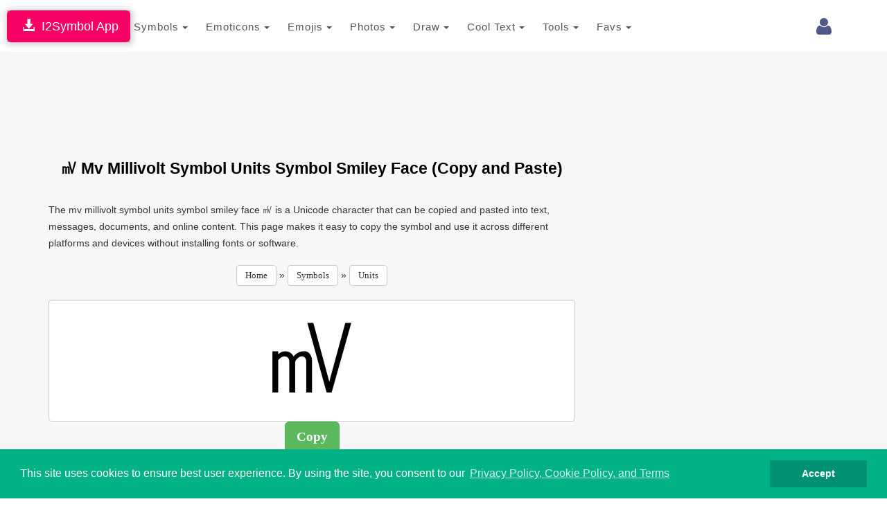

--- FILE ---
content_type: text/html; charset=UTF-8
request_url: https://www.i2symbol.com/symbols/units/x33B7-mv-millivolt-symbol-units-symbol-smiley-face
body_size: 11364
content:
<!DOCTYPE html>
<html lang="en">
  <head>
    <meta charset="utf-8">
  <meta http-equiv="X-UA-Compatible" content="IE=edge">
  <meta name="viewport" content="width=device-width, initial-scale=1">
  <title>Mv Millivolt Symbol Units Symbol Smiley Face ㎷ (Copy and Paste)</title>
  <meta name="description" content="Copy and paste the mv millivolt symbol units symbol smiley face ㎷ for text, messages, documents, and digital content. Compatible with all devices.">
  <meta name="keywords" content="mv millivolt symbol units symbol smiley face, copy and paste mv millivolt symbol units symbol smiley face, U+33B7 symbol, units symbols">    
  <meta property="og:image" content="https://www.i2symbol.com//css/og/facebook_symbols.jpg">             
  <meta property="og:url" content="https://www.i2symbol.com/symbols/units/x33B7-mv-millivolt-symbol-units-symbol-smiley-face"> 
  <meta property="og:title" content="Mv Millivolt Symbol Units Symbol Smiley Face ㎷ (Copy and Paste)"> 
  <meta property="og:description" content="Copy and paste the mv millivolt symbol units symbol smiley face ㎷ for text, messages, documents, and digital content. Compatible with all devices."> 
  <meta property="og:type" content="website" />
  <meta property="fb:app_id" content="216696181724747"/>                  
  <link rel="canonical" href="https://www.i2symbol.com/symbols/units/x33B7-mv-millivolt-symbol-units-symbol-smiley-face"/>
  <link rel="shortcut icon" href="/css/i2symbol.ico" type="image/x-icon" />
  <link rel="stylesheet" href="https://maxcdn.bootstrapcdn.com/bootstrap/3.3.5/css/bootstrap.min.css">
<link rel="stylesheet" href="/mob/css/master.css?45">
<link rel="stylesheet" href="/mob/css/cookie.min.css?3">
    <link rel="preconnect" href="https://fonts.googleapis.com">
    <link rel="preconnect" href="https://fonts.gstatic.com" crossorigin>  
    <link href="https://fonts.googleapis.com/css?family=Open+Sans:400,600&display=swap" rel="stylesheet">
    <link href="https://fonts.googleapis.com/css2?family=Noto+Kufi+Arabic:wght@300;400;700&display=swap" rel="stylesheet">

  <style>      
    .rtl {direction: rtl;unicode-bidi: plaintext;}

    html[dir="rtl"] .new-editor-frame,
    html[dir="rtl"] .editor-frame,
    html[dir="rtl"] #symbols_editor {
      direction: ltr;
      text-align: left;
    }      

    .bullet {position: relative;padding-left: 1.6em;}
    .bullet::before {content: "✩";position: absolute;left: 0;}
    .bullet-rtl {padding-left: 0;padding-right: 1.6em;}
    .bullet-rtl::before {content: none;}
    .bullet-rtl::after {content: "✩";position: absolute;right: 0;}

    .Tajawal  {font-family: "Noto Kufi Arabic", sans-serif; font-optical-sizing: auto; font-style: normal;}
    .Normal  {font-family: "Open Sans", sans-serif; font-optical-sizing: auto; font-style: normal;}
    .h1 {color:#000; font-weight:bold; text-transform: none;}
    .h2 {color:#000; font-weight:bold; text-transform: none; line-height:1.6em;}
    .h2_margin {margin:60px 0 20px 0;}
    .h2_margin_def {margin:30px 0 20px 0;}
    .h3 {color:#5A6DBD; font-weight:bold; text-transform: none;font-weight:bold; }
    .norm {font-weight:normal; text-transform: none; line-height:1.6em;}
    .sym_xs {color:#000;font:bold 15px arial;vertical-align: middle; margin:0 5px;}
    .sym_sm {color:#000;font:bold 21px arial;vertical-align: middle; margin:0 5px;}
    .sym_lg {color:#000;font:bold 31px arial;vertical-align: middle; margin:0 5px;}
    .sym_m{padding-top:18px;}
    .stz{font-size:28px;cursor:pointer;}      

    .divider {overflow: hidden;text-align: center;}
    .divider::before,.divider::after {background-color: #ccc;content: "";display: inline-block;height: 1px;vertical-align: middle;width: 30%;}
    .divider::before {margin-inline-end: 0.5em;}
    .divider::after {margin-inline-start: 0.5em;}      


    .dropdown-menu .media {display: table;width: 100%;}
    .dropdown-menu .media > div {display: table-cell;vertical-align: middle;}
    .navbar-promo-link:hover {background: #f5f5f5;}
    .navbar-promo-card-deck:after {content: "";display: table;clear: both;}

    .navbar-promo-item {
      position: relative;
    }

    .navbar-promo-item:after {
      content: "";
      position: absolute;
      top: 12%;
      bottom: 12%;
      right: 0;
      width: 1px;
      background: #f1f1f1;
    }

    .navbar-promo-item:before {
      content: "";
      position: absolute;
      left: 12%;
      right: 12%;
      bottom: 0;
      height: 1px;
      background: #f1f1f1;
    }

    .navbar-promo-item:nth-child(4n):after {
      display: none;
    }

    .navbar-promo-card-deck:last-child .navbar-promo-item:before {
      display: none;
    }

    [dir="rtl"] .navbar-promo-item:after {
      right: auto;
      left: 0;
    }      

    .flag-sprite {background-image: url("/css/flags/flags_sprite.png");background-repeat:no-repeat;}
    .flag-af {background-position: 0 0; width: 24px; height: 18px;}
    .flag-az {background-position: 0 -18px; width: 24px; height: 18px;}
    .flag-bd {background-position: 0 -36px; width: 24px; height: 18px;}
    .flag-bg {background-position: 0 -54px; width: 24px; height: 18px;}
    .flag-cn {background-position: 0 -72px; width: 24px; height: 18px;}
    .flag-de {background-position: 0 -90px; width: 24px; height: 18px;}
    .flag-cz {background-position: 0 -108px; width: 24px; height: 18px;}
    .flag-dk {background-position: 0 -126px; width: 24px; height: 18px;}
    .flag-eg {background-position: 0 -144px; width: 24px; height: 18px;}
    .flag-es {background-position: 0 -162px; width: 24px; height: 18px;}
    .flag-fi {background-position: 0 -180px; width: 24px; height: 18px;}
    .flag-fr {background-position: 0 -198px; width: 24px; height: 18px;}
    .flag-ge {background-position: 0 -216px; width: 24px; height: 18px;}
    .flag-hu {background-position: 0 -234px; width: 24px; height: 18px;}
    .flag-id {background-position: 0 -252px; width: 24px; height: 18px;}
    .flag-il {background-position: 0 -270px; width: 24px; height: 18px;}
    .flag-ir {background-position: 0 -288px; width: 24px; height: 18px;}
    .flag-gr {background-position: 0 -306px; width: 24px; height: 18px;}
    .flag-in {background-position: 0 -324px; width: 24px; height: 18px;}
    .flag-kr {background-position: 0 -342px; width: 24px; height: 18px;}
    .flag-it {background-position: 0 -360px; width: 24px; height: 18px;}
    .flag-my {background-position: 0 -378px; width: 24px; height: 18px;}
    .flag-nl {background-position: 0 -396px; width: 24px; height: 18px;}
    .flag-no {background-position: 0 -414px; width: 24px; height: 18px;}
    .flag-jp {background-position: 0 -432px; width: 24px; height: 18px;}
    .flag-ph {background-position: 0 -450px; width: 24px; height: 18px;}
    .flag-pl {background-position: 0 -468px; width: 24px; height: 18px;}
    .flag-pt {background-position: 0 -486px; width: 24px; height: 18px;}
    .flag-ro {background-position: 0 -504px; width: 24px; height: 18px;}
    .flag-ru {background-position: 0 -522px; width: 24px; height: 18px;}
    .flag-se {background-position: 0 -540px; width: 24px; height: 18px;}
    .flag-sk {background-position: 0 -558px; width: 24px; height: 18px;}
    .flag-tr {background-position: 0 -576px; width: 24px; height: 18px;}
    .flag-th {background-position: 0 -594px; width: 24px; height: 18px;}
    .flag-us {background-position: 0 -612px; width: 24px; height: 18px;}
    .flag-ua {background-position: 0 -630px; width: 24px; height: 18px;}
    .flag-vn {background-position: 0 -648px; width: 24px; height: 18px;}      


  /* LANGUAGE DROPDOWN – BOOTSTRAP 3 SAFE */

  /* IMPORTANT: allow dropdown to align to viewport */
  .language-dropdown {
    position: relative;
  }

  /* dropdown container */
  .language-menu {
    box-sizing: border-box;
    overflow-x: hidden;
    box-shadow: 1px 1px 3px 3px rgba(0,0,0,0.2);
  }

  /* inner wrapper */
  .language-menu-inner {
    padding: 10px;
    direction: ltr;
  }

  .language-menu-inner.rtl {
    direction: rtl;
    text-align: right;
  }

  /* grid items */
  .lang-item {
    float: left;
    box-sizing: border-box;
    padding: 6px;
  }

  .lang-item a {
    display: block;
    padding: 8px;
    text-decoration: none;
    color: #333;
  }

  .lang-item a:hover {
    background: #f5f5f5;
  }

  /* language name */
  .lang-name {
    display: inline-block;
    margin-left: 10px;
    font-weight: 600;
    white-space: nowrap;
  }

  .language-menu-inner.rtl .lang-name {
    margin-left: 0;
    margin-right: 10px;
  }

  /* CLEARFIX */
  .language-menu-inner::after {
    content: "";
    display: table;
    clear: both;
  }

  /* DESKTOP (4 columns) */
  @media (min-width: 768px) {

    .language-menu {
      width: 640px;        /* 4 columns × 160px */
      max-width: 90vw;     /* NEVER overflow screen */
      right: 0;
      left: auto;
    }

    .lang-item {
      width: 25%;
    }
  }

  /* MOBILE (2 columns) */
  @media (max-width: 767px) {

    .language-menu {
      width: 96vw;
      max-width: 96vw;
      right: 0;
      left: auto;
    }

    .language-dropdown {
      position: static;
    }  

    .lang-item {
      width: 50%;
    }
  }

/* Header tools container */
.navbar-tools {
  display: flex;
  align-items: center;
}

/* Each tool (login, language, history) */
.navbar-tools > * {
  display: inline-block;
  margin-left: 8px;
}

.language-dropdown {
  margin-top:9px;
  margin-right:5px;
  display: inline-block;
  vertical-align: middle;
}

/* FORCE COLLAPSED MAIN MENU TO ALWAYS ALIGN RIGHT (BOOTSTRAP 3 – MOBILE ONLY) */

@media (max-width: 767px) {

  /* NAVBAR must define positioning context */
  #navMobile {
    position: relative;
    z-index: 1000;
  }

  /* COLLAPSED MENU PANEL */
  #top_toolbar {
    position: absolute;
    top: 100%;            /* directly under navbar */
    right: 0;
    left: 0;              /* ensure it stays inside viewport */
    width: 100%;
    background: #fff;
    z-index: 3000;
    box-shadow: 0 6px 12px rgba(0,0,0,.2);
  }

  /* FORCE MENU ALIGNMENT (LANG-INDEPENDENT) */
  #top_toolbar .navbar-nav {
    float: none !important;
    margin: 0;
    direction: ltr !important;
  }

  #top_toolbar .navbar-nav > li {
    float: none;
    width: 100%;
  }
}

/* KEEP TOGGLE BUTTON ABOVE DROPDOWN */
.navbar-toggle {
  position: relative;
  z-index: 4000;
}


      .ar1 {font-size: 9px;}
      .ar2 {font-size: 11px;}
      .ar3 {font-size: 13px;}
      .ar4 {font-size: 15px;}
      .ar5 {font-size: 17px;}
      .ar6 {font-size: 19px;}
      .ar7 {font-size: 21px;}
      .ar8 {font-size: 23px;}
      .ar9 {font-size: 25px;}
      .ar10 {font-size: 27px;}
      .ar11 {font-size: 31px;}
      .ar12  {font-size: 33px;}

      .ar1e {font-size: 10px;}
      .ar2e {font-size: 12px;}
      .ar3e {font-size: 14px;}
      .ar4e {font-size: 16px;}
      .ar5e {font-size: 18px;}
      .ar6e {font-size: 20px;}
      .ar7e {font-size: 22px;}
      .ar8e {font-size: 24px;}
      .ar9e {font-size: 26px;}
      .ar10e {font-size: 28px;}
    </style>              
  <script src="https://cdnjs.cloudflare.com/ajax/libs/jquery/1.11.1/jquery.min.js"></script>
  <link rel="stylesheet" href="//cdnjs.cloudflare.com/ajax/libs/font-awesome/4.2.0/css/font-awesome.min.css">
<link rel="stylesheet" href="https://fonts.googleapis.com/css?family=Kaushan+Script">
<link rel="stylesheet" href="https://fonts.googleapis.com/css?family=Droid+Serif:400,700,400italic,700italic">
  
 
  <!-- Google tag (gtag.js) -->
<script async src="https://www.googletagmanager.com/gtag/js?id=G-TNW9CFJBJ4"></script>
<script>
  window.dataLayer = window.dataLayer || [];
  function gtag(){dataLayer.push(arguments);}
  gtag("js", new Date());

  gtag("config", "G-TNW9CFJBJ4");
</script>
  <!-- Yandex.Metrika counter -->
            <script type="text/javascript" >
               (function(m,e,t,r,i,k,a){m[i]=m[i]||function(){(m[i].a=m[i].a||[]).push(arguments)};
               m[i].l=1*new Date();
               for (var j = 0; j < document.scripts.length; j++) {if (document.scripts[j].src === r) { return; }}
               k=e.createElement(t),a=e.getElementsByTagName(t)[0],k.async=1,k.src=r,a.parentNode.insertBefore(k,a)})
               (window, document, "script", "https://mc.yandex.ru/metrika/tag.js", "ym");

               ym(95455872, "init", {
                    clickmap:true,
                    trackLinks:true,
                    accurateTrackBounce:true
               });
            </script>            
            <!-- /Yandex.Metrika counter -->
  <script async src="https://pagead2.googlesyndication.com/pagead/js/adsbygoogle.js?client=ca-pub-5930435762906662" crossorigin="anonymous"></script>    
    
  <script>var sc_project=8080734;var sc_invisible=1;var sc_security="425769e1";</script><script src="https://www.statcounter.com/counter/counter.js"></script>
  
  <script>                 

    
// Closes the Responsive Menu on Menu Item Click
$(".navbar-collapse ul li a").click(function() {
    $(".navbar-toggle:visible").click();
});

function getCookie(name)
{
    var nameEQ = name + "=";
  var ca = document.cookie.split(";");
  for(var i=0;i < ca.length;i++) {
    var c = ca[i];
    while (c.charAt(0)==" ") c = c.substring(1,c.length);
    if (c.indexOf(nameEQ) == 0) return decodeURIComponent(c.substring(nameEQ.length,c.length));
  }
  return null;
}

function setCookie(name,value,days)
{
    value = encodeURIComponent(value);
    if (days) {
    var date = new Date();
    date.setTime(date.getTime()+(days*24*60*60*1000));
    var expires = "; expires="+date.toGMTString();
  }
  else var expires = "";
  document.cookie = name+"="+value+expires+"; path=/";
}

function eraseCookie(name) {
    setCookie(name,"",-1);
}

    //<![CDATA[
    $(document).ready(function(){

      
            $(document).on("click" , "#select", function() {
                var c = document.getElementById("symbol_info");
                c.focus();
                c.setSelectionRange(0, 9999);
            });        
           
            $(document).keypress("c",function(e) {
              if(e.ctrlKey && $("#symbol_info").is(":focus"))
              {
                $("#copy").click();
              }
            });

            var clipboard = new Clipboard(".copy_btn");
            clipboard.on("success", function(e) {
              $("#symbol_info").fadeOut(500);            
              $("#symbol_info").fadeIn(50);
              setTimeout(function(){}, 1000);
              //window.getSelection().removeAllRanges();
            });            

              

        $("#cookieconsent:desc").html();
        $("a.translate").bind("click", function() {                        
            var lang = $(this).attr("data-lang"); 
            setCookie("i2lang", lang);            
        });                

        $(document).on("click", ".setlang", function() {
            var lang = $(this).attr("data-lang");      
            setCookie("i2symlang", lang);
        });         
    });
    //]]>
  </script>
      
  </head>
  <body>  
  <div id="navDesktop"></div>
    <!-- Navigation -->    
    <nav class="navbar navbar-default" id="navMobile" style="margin:0;padding:15px 0 10px 0;">
        <div class="container">
            <div class="navbar-header page-scroll pull-right" style="margin-left:1px;">            
                <button type="button" class="navbar-toggle" data-toggle="collapse" data-target="#top_toolbar">
                    <span class="sr-only">Toggle navigation</span>
                    <span class="icon-bar"></span>
                    <span class="icon-bar"></span>
                    <span class="icon-bar"></span>
                </button>                  
            </div>
            <a class="navbar-brand page-scroll" href="/">i2Symbol</a>
            <div class="navbar-tools pull-right">
                
        <div class="dropdown pull-right" style="margin-top:10px;margin-right:10px;">
          <a class="dropdown-toggle right" data-toggle="dropdown" href="#"><span class="fa fa-user fa-2x"></span> </a>        
            <ul class="dropdown-menu menu"><li style="color: #777;"><a class="rlink" href="/login">Login</a></li><li style="color: #777;"><a class="rlink" href="/register">Register</a></li></ul></div>
    
                
                                
            </div>
            <div class="collapse navbar-collapse" id="top_toolbar">
                <ul class="nav navbar-nav">
                    <li style="float:left;"><div class="dropdown">
              <a class="btn btn-default dropdown-toggle" href="javascript:void(0);" data-toggle="dropdown" aria-expanded="true" style="padding:13px; border:none;">
                Symbols
                <span class="caret"></span>
              </a>
              <ul class="dropdown-menu"><li style="float:left;" role="presentation"><a role="menuitem" tabindex="-1" href="/symbols">Symbols</a></li><li style="float:left;" role="presentation"><a role="menuitem" tabindex="-1" href="/abc-123">ABC 123</a></li><li style="float:left;" role="presentation"><a role="menuitem" tabindex="-1" href="/cool-letters">Cool Letters</a></li></ul>
                  </div></li><li style="float:left;"><div class="dropdown">
              <a class="btn btn-default dropdown-toggle" href="javascript:void(0);" data-toggle="dropdown" aria-expanded="true" style="padding:13px; border:none;">
                Emoticons
                <span class="caret"></span>
              </a>
              <ul class="dropdown-menu"><li style="float:left;" role="presentation"><a role="menuitem" tabindex="-1" href="/emoticons">Site Emoticons</a></li><li style="float:left;" role="presentation"><a role="menuitem" tabindex="-1" href="/shared">User Emoticons</a></li></ul>
                  </div></li><li style="float:left;"><div class="dropdown">
              <a class="btn btn-default dropdown-toggle" href="javascript:void(0);" data-toggle="dropdown" aria-expanded="true" style="padding:13px; border:none;">
                Emojis
                <span class="caret"></span>
              </a>
              <ul class="dropdown-menu"><li style="float:left;" role="presentation"><a role="menuitem" tabindex="-1" href="/facebook-emojis">Facebook Emoji</a></li><li style="float:left;" role="presentation"><a role="menuitem" tabindex="-1" href="/twitter-emojis">Twitter Emoji</a></li><li style="float:left;" role="presentation"><a role="menuitem" tabindex="-1" href="/android-emojis">Android Emoji</a></li><li style="float:left;" role="presentation"><a role="menuitem" tabindex="-1" href="/ios-emojis">Ios Emoji</a></li><li style="float:left;" role="presentation"><a role="menuitem" tabindex="-1" href="/messenger-emojis">Messenger Emoji</a></li><li style="float:left;" role="presentation"><a role="menuitem" tabindex="-1" href="/samsung-emojis">Samsung Emoji</a></li><li style="float:left;" role="presentation"><a role="menuitem" tabindex="-1" href="/windows-emojis">Windows Emoji</a></li></ul>
                  </div></li><li style="float:left;"><div class="dropdown">
              <a class="btn btn-default dropdown-toggle" href="javascript:void(0);" data-toggle="dropdown" aria-expanded="true" style="padding:13px; border:none;">
                Photos
                <span class="caret"></span>
              </a>
              <ul class="dropdown-menu"><li style="float:left;" role="presentation"><a role="menuitem" tabindex="-1" href="/i2picture">Add Text To Photo</a></li><li style="float:left;" role="presentation"><a role="menuitem" tabindex="-1" href="/photo">Montage Photo</a></li><li style="float:left;" role="presentation"><a role="menuitem" tabindex="-1" href="/stickers">Stickers</a></li><li style="float:left;" role="presentation"><a role="menuitem" tabindex="-1" href="/clipart">Clipart</a></li></ul>
                  </div></li><li style="float:left;"><div class="dropdown">
              <a class="btn btn-default dropdown-toggle" href="javascript:void(0);" data-toggle="dropdown" aria-expanded="true" style="padding:13px; border:none;">
                Draw
                <span class="caret"></span>
              </a>
              <ul class="dropdown-menu"><li style="float:left;" role="presentation"><a role="menuitem" tabindex="-1" href="/draw-with-emoji">Emoji Brush</a></li><li style="float:left;" role="presentation"><a role="menuitem" tabindex="-1" href="/ascii-art-generator">Draw With Ascii</a></li></ul>
                  </div></li><li style="float:left;"><div class="dropdown">
              <a class="btn btn-default dropdown-toggle" href="javascript:void(0);" data-toggle="dropdown" aria-expanded="true" style="padding:13px; border:none;">
                Cool Text
                <span class="caret"></span>
              </a>
              <ul class="dropdown-menu"><li style="float:left;" role="presentation"><a role="menuitem" tabindex="-1" href="/copy-and-paste-fonts">Copy And Paste Fonts</a></li><li style="float:left;" role="presentation"><a role="menuitem" tabindex="-1" href="/emoji-text-art">Emoji Text</a></li><li style="float:left;" role="presentation"><a role="menuitem" tabindex="-1" href="/3dtext">3D Text</a></li><li style="float:left;" role="presentation"><a role="menuitem" tabindex="-1" href="/alt-codes">Alt Codes</a></li></ul>
                  </div></li><li style="float:left;"><div class="dropdown">
              <a class="btn btn-default dropdown-toggle" href="javascript:void(0);" data-toggle="dropdown" aria-expanded="true" style="padding:13px; border:none;">
                Tools
                <span class="caret"></span>
              </a>
              <ul class="dropdown-menu"><li style="float:left;" role="presentation"><a role="menuitem" tabindex="-1" href="/keyboard">Keyboard</a></li><li style="float:left;" role="presentation"><a role="menuitem" tabindex="-1" href="/text2image">Text To Image</a></li></ul>
                  </div></li><li style="float:left;"><div class="dropdown">
              <a class="btn btn-default dropdown-toggle" href="javascript:void(0);" data-toggle="dropdown" aria-expanded="true" style="padding:13px; border:none;">
                Favs
                <span class="caret"></span>
              </a>
              <ul class="dropdown-menu"><li style="float:left;" role="presentation"><a role="menuitem" tabindex="-1" href="/favorites">Favorites</a></li></ul>
                  </div></li>
                </ul>                
            </div>
        </div>
    </nav>    
    <div class="clearfix"></div>
    <div style="position:fixed; top:15px; left:10px;z-index:10000;
                              box-shadow: 1px 1px 10px 1px rgba(0,0,0,0.25), 0 0 4px rgba(0, 0, 0, .5) inset;
                              -moz-box-shadow: 1px 1px 10px 1px rgba(0,0,0,0.25), 0 0 4px rgba(0, 0, 0, .5) inset;
                              -webkit-box-shadow: 1px 1px 10px 1px rgba(0,0,0,0.25), 0 0 4px rgba(0, 0, 0, .5) inset;
                              ">
                              <a class="btn btn-lg" style="background:#F70063; color:#fff; " href="/i2symbol-app">&nbsp;<span class="glyphicon glyphicon-download-alt"></span>&nbsp;&nbsp;I2Symbol App</a>
                          </div>
    <section id="portfolio" class="bg-light-gray">                
        <div style="margin-bottom:-20px;"></div>
        <div class="container" style="margin-top:20px;">
                <div class="col-sm-8 col-md-8">
                  <div class="row" style="text-align:center;">
                  <div class="advertise pull-sm" style="margin-bottom:10px;"><script async src="//pagead2.googlesyndication.com/pagead/js/adsbygoogle.js"></script>
				<!-- 728x90 Top -->
				<ins class="adsbygoogle"
				     style="display:inline-block;width:728px;height:90px"
				     data-ad-client="ca-pub-5930435762906662"
				     data-ad-slot="9353277407"></ins>
				<script>
				(adsbygoogle = window.adsbygoogle || []).push({});
				</script></div>
                    <h1 class="text-left ar8 h2 text-center">㎷ Mv Millivolt Symbol Units Symbol Smiley Face (Copy and Paste)</h1>
                    <p class="text-left ar3e" style="margin-top:30px;">The mv millivolt symbol units symbol smiley face ㎷ is a Unicode character that can be copied and pasted into text, messages, documents, and online content. This page makes it easy to copy the symbol and use it across different platforms and devices without installing fonts or software.</p>

                    <div style="margin:20px 0;">
                    <a class="btn btn-default" style="font:normal 13px verdana;" href="/">Home</a> 
                    »
                    <a class="btn btn-default" style="font:normal 13px verdana;" href="/symbols">Symbols</a> 
                    »
                    <a class="btn btn-default" style="font:normal 13px verdana;" href="/symbols/units">Units</a>
                 </div>

                      <input type="text" class="form-control" id="symbol_info" value="&#x33B7;" />

                      <input class="copy_sticker copy_btn btn btn-success btn-lg"  type="button" id="copy" value="Copy" title="Copy" data-clipboard-action="copy" data-clipboard-target="#symbol_info" />

                      <div class="clearfix"></div>


                        <h2 class="text-left ar8 h2 text-center" style="margin-top:60px;">Mv Millivolt Symbol Units Symbol Smiley Face Character Codes</h2>

                        <p class="text-left ar3e" style="margin-top:30px;">
                            The mv millivolt symbol units symbol smiley face ㎷ can be written using different character encodings depending on the platform or programming language.
                            The table below lists the HTML, Unicode, and system-specific codes commonly used to display this symbol.
                        </p>

                      <div style="display:inline-block; margin-top:20px;">
                        <form>
                            <div class="input-group">
                                <div class="input-group-addon" style="width:140px;">Html Hex</div>
                                <input type="text" class="form-control" value="&amp;#x33B7;">
                            </div>
                            <div class="input-group">
                                <div class="input-group-addon" style="width:140px;">Html Decimal</div>
                                <input type="text" class="form-control" value="&amp;#13239;">
                            </div>
                            <div class="input-group">
                                <div class="input-group-addon" style="width:140px;">Windows Code</div>
                                <input type="text" class="form-control" value="ALT+13239">
                            </div>
                            <div class="input-group">
                                <div class="input-group-addon" style="width:140px;">C, C++, Java</div>
                                <input type="text" class="form-control" value="&quot;\u33B7&quot;">
                            </div>                            
                        </form>                        
                      </div>

                      
        <h2 class="text-left ar8 h2 text-center" style="margin-top:60px;">How to Write the Mv Millivolt Symbol Units Symbol Smiley Face ㎷ on Keyboard</h2>
        <ul class="text-left ar3e" style="text-align:left; margin-top:30px; line-height:1.6em;">
          <li>Hold down the <strong>ALT</strong> key on your keyboard.</li>
          <li>While holding <strong>ALT</strong>, type the code <strong>13239</strong> using the numeric keypad.</li>
          <li>Release the <strong>ALT</strong> key to insert the symbol ㎷.</li>
          <li>If your keyboard does not have a numeric keypad, hold <strong>Fn</strong> + <strong>ALT</strong> while typing the code 13239.</li>
        </ul>
                  </div>
              </div>
              <div class="col-sm-4 col-md-4">
                <div class="advertise" style="padding-top:1px;"><script async src="https://pagead2.googlesyndication.com/pagead/js/adsbygoogle.js"></script>
		<!-- 300x250_Mixed -->
		<ins class="adsbygoogle"
		     style="display:inline-block;width:300px;height:250px"
		     data-ad-client="ca-pub-5930435762906662"
		     data-ad-slot="4066731400"></ins>
		<script>
		(adsbygoogle = window.adsbygoogle || []).push({});
		</script></div><div class="advertise" style="padding-top:1px;"><script async src="https://pagead2.googlesyndication.com/pagead/js/adsbygoogle.js"></script>
		<!-- 300x250_Mixed -->
		<ins class="adsbygoogle"
		     style="display:inline-block;width:300px;height:250px"
		     data-ad-client="ca-pub-5930435762906662"
		     data-ad-slot="4066731400"></ins>
		<script>
		(adsbygoogle = window.adsbygoogle || []).push({});
		</script></div><div class="advertise" style="padding-top:1px;"><script async src="https://pagead2.googlesyndication.com/pagead/js/adsbygoogle.js"></script>
		<!-- 300x250_Mixed -->
		<ins class="adsbygoogle"
		     style="display:inline-block;width:300px;height:250px"
		     data-ad-client="ca-pub-5930435762906662"
		     data-ad-slot="4066731400"></ins>
		<script>
		(adsbygoogle = window.adsbygoogle || []).push({});
		</script></div>
              </div>     
          </div>     
          <div class="container">     
            <div class="row" style="text-align:center;">                                                                                            
                
                <div class="advertise pull-xl"><script async src="https://pagead2.googlesyndication.com/pagead/js/adsbygoogle.js"></script>
				<!-- 728x90 Middle -->
				<ins class="adsbygoogle"
				     style="display:inline-block;width:728px;height:90px"
				     data-ad-client="ca-pub-5930435762906662"
				     data-ad-slot="1830010609"></ins>
				<script>
				(adsbygoogle = window.adsbygoogle || []).push({});
				</script></div>
            </div>
          </div>        
    </section><footer class="bg-white border">
        <div class="container">
            <div class="row">
                <div class="col-md-5">
                    <ul class="list-inline quicklinks">
                      <li class="info_lbox">Copyright © i2Symbol 2011-2026, <a target="_blank" href="https://sciweavers.org">Sciweavers LLC</a>, USA. <span style="font:normal 11px tahoma; color:#ddd;">194</span></li>
                    </ul>
                </div>
                <div class="col-md-2">
                    <ul class="list-inline social-buttons">
                        <li><a href="https://www.twitter.com/i2symbol"><i class="fa fa-twitter"></i></a>
                        </li>
                        <li><a href="https://www.facebook.com/i2symbol"><i class="fa fa-facebook"></i></a>
                        </li>
                    </ul>
                </div>
                <div class="col-md-5">
                    <ul class="list-inline quicklinks">
                      <li class="info_lbox"><a href="/privacy">Privacy</a></li>
                      <li class="info_lbox"><a href="/cookies">Cookies</a></li>
                      <li class="info_lbox"><a href="/terms">Terms</a></li>                      
                      <li class="info_lbox"><a href="/contact">Contact</a></li>
                      <li class="info_lbox"><a href="/about">About</a></li>
                    </ul>
                </div>
            </div>
        </div>
    </footer><script src="https://maxcdn.bootstrapcdn.com/bootstrap/3.3.5/js/bootstrap.min.js"></script>
          <script src="/mob/js/lazyload.js"></script>
        <script src="/mob/js/cookie.min.js?1"></script>

        <script>
        //eraseCookie("cookieconsent_status");
        window.addEventListener("load", function(){
        window.cookieconsent.initialise({
          "palette": {
            "popup": {
              "background": "#00B284",
              "text": "#ffffff"
            },
            "button": {
              "background": "#009173"
            }
          },
          "showLink": true,
          "position": "bottom",
          "content": {
            "message": "This site uses cookies to ensure best user experience. By using the site, you consent to our ",
            "dismiss": "Accept",
            "link": "Privacy Policy, Cookie Policy, and Terms",
            "href": "/privacy"
          }
        })});
        </script><script src="/js/clipboard.min.js"></script>
  </body>
</html>

--- FILE ---
content_type: text/html; charset=utf-8
request_url: https://www.google.com/recaptcha/api2/aframe
body_size: 268
content:
<!DOCTYPE HTML><html><head><meta http-equiv="content-type" content="text/html; charset=UTF-8"></head><body><script nonce="8Mb-qjnaKQe4PYGeHkeWMg">/** Anti-fraud and anti-abuse applications only. See google.com/recaptcha */ try{var clients={'sodar':'https://pagead2.googlesyndication.com/pagead/sodar?'};window.addEventListener("message",function(a){try{if(a.source===window.parent){var b=JSON.parse(a.data);var c=clients[b['id']];if(c){var d=document.createElement('img');d.src=c+b['params']+'&rc='+(localStorage.getItem("rc::a")?sessionStorage.getItem("rc::b"):"");window.document.body.appendChild(d);sessionStorage.setItem("rc::e",parseInt(sessionStorage.getItem("rc::e")||0)+1);localStorage.setItem("rc::h",'1768978068237');}}}catch(b){}});window.parent.postMessage("_grecaptcha_ready", "*");}catch(b){}</script></body></html>

--- FILE ---
content_type: text/css
request_url: https://www.i2symbol.com/mob/css/master.css?45
body_size: 9402
content:
/*!
 * Start Bootstrap - Agency Bootstrap Theme (http://startbootstrap.com)
 * Code licensed under the Apache License v2.0.
 * For details, see http://www.apache.org/licenses/LICENSE-2.0.
 */
* {
    /*disable to select text*/
    /*-webkit-user-select: none;
    user-select: none;*/
}

input,
textarea,
div
[contenteditable] {
    -webkit-user-select: text;
    user-select: text;
}

body {
    overflow-x: hidden;    
/*    width:740px;
    height:550px;*/
}

.text-muted {
    color: #777;
}

.text-primary {
    color: #4F5A8A;
}

p {
    font-size: 14px;
    line-height: 1.75;
}

p.large {
    font-size: 16px;
}

a,
a:hover,
a:focus,
a:active,
a.active {
    outline: 0;
    text-decoration:none;
}

a {
    color: #4F5A8A;    
}

a:hover,
a:focus,
a:active,
a.active {
    color: #4F5A8A;
}

h1,
h2,
h3,
h4,
h5,
h6 {
    text-transform: uppercase;
    font-family: Montserrat,"Helvetica Neue",Helvetica,Arial,sans-serif;
    font-weight: 400;
}

.img-centered {
    margin: 0 auto;
}

.bg-light-gray {
    background-color: #f7f7f7;
}

.bg-darkest-gray {
    background-color: #222;
}

.btn-primary {
    border-color: #4F5A8A;

    font-family: Montserrat,"Helvetica Neue",Helvetica,Arial,sans-serif;
    font-weight: 700;
    color: #fff;
    background-color: #4F5A8A;
}

.btn-primary:hover,
.btn-primary:focus,
.btn-primary:active,
.btn-primary.active,
.open .dropdown-toggle.btn-primary {
    border-color: #f6bf01;
    color: #fff;
    background-color: #4F5A8A;
}

.btn-primary:active,
.btn-primary.active,
.open .dropdown-toggle.btn-primary {
    background-image: none;
}

.btn-primary.disabled,
.btn-primary[disabled],
fieldset[disabled] .btn-primary,
.btn-primary.disabled:hover,
.btn-primary[disabled]:hover,
fieldset[disabled] .btn-primary:hover,
.btn-primary.disabled:focus,
.btn-primary[disabled]:focus,
fieldset[disabled] .btn-primary:focus,
.btn-primary.disabled:active,
.btn-primary[disabled]:active,
fieldset[disabled] .btn-primary:active,
.btn-primary.disabled.active,
.btn-primary[disabled].active,
fieldset[disabled] .btn-primary.active {
    border-color: #4F5A8A;
    background-color: #4F5A8A;
}

.btn-primary .badge {
    color: #4F5A8A;
    background-color: #fff;
}

.btn-xl {
    padding: 20px 40px;
    border-color: #6C7AB8;
    border-radius: 3px;
    text-transform: uppercase;
    font-family: Montserrat,"Helvetica Neue",Helvetica,Arial,sans-serif;
    font-size: 28px;
    font-weight: 700;
    color: #fff;
    background-color: #6C7AB8;
}

.btn-xl:hover,
.btn-xl:focus,
.btn-xl:active,
.btn-xl.active,
.open .dropdown-toggle.btn-xl {
    border-color: #3F4871;
    color: #fff;
    background-color: #3F4871;
}

.btn-xl:active,
.btn-xl.active,
.open .dropdown-toggle.btn-xl {
    background-image: none;
}

.btn-xl.disabled,
.btn-xl[disabled],
fieldset[disabled] .btn-xl,
.btn-xl.disabled:hover,
.btn-xl[disabled]:hover,
fieldset[disabled] .btn-xl:hover,
.btn-xl.disabled:focus,
.btn-xl[disabled]:focus,
fieldset[disabled] .btn-xl:focus,
.btn-xl.disabled:active,
.btn-xl[disabled]:active,
fieldset[disabled] .btn-xl:active,
.btn-xl.disabled.active,
.btn-xl[disabled].active,
fieldset[disabled] .btn-xl.active {
    border-color: #4F5A8A;
    background-color: #4F5A8A;
}

.btn-xl .badge {
    color: #4F5A8A;
    background-color: #fff;
}

.dropdown-menu > li{padding:4px; width:100%;}

.navbar-default {
    border-color: transparent;
    background-color: #fff;
    margin:5px;
}

.navbar-default .navbar-brand {
    font-family: "Kaushan Script","Helvetica Neue",Helvetica,Arial,cursive;
    color: #4F5A8A;    
    font-size:32px;
    padding-left: 0;
}

.navbar-right {
    padding-top:20px;
}

.navbar-default .navbar-brand:hover,
.navbar-default .navbar-brand:focus,
.navbar-default .navbar-brand:active,
.navbar-default .navbar-brand.active {
    color: #4F5A8A;    
}

.navbar-default .navbar-collapse {
    border-color: rgba(255,255,255,.02);
}

.navbar-default .navbar-toggle {
    border-color: #4F5A8A;
    background-color: #4F5A8A;
}

.navbar-default .navbar-toggle .icon-bar {
    background-color: #fff;
}

.navbar-default .navbar-toggle:hover,
.navbar-default .navbar-toggle:focus {
    background-color: #4F5A8A;
}

.navbar-default .nav li a {
    font-family: arial, Montserrat,"Helvetica Neue",Helvetica,Arial,sans-serif;
    font-weight: 400;
    letter-spacing: 1px;
    color: #555;
    font-size:15px;
}

.navbar-default .nav li a:hover,
.navbar-default .nav li a:focus {
    outline: 0;
    color: #fff;
    background:#4F5A8A;
    text-shadow:none;
}

.navbar-default .navbar-nav>.active>a {
    border-radius: 0;
    color: #fff;
    background-color: #4F5A8A;
}

.navbar-default .navbar-nav>.active>a:hover,
.navbar-default .navbar-nav>.active>a:focus {
    color: #fff;
    background-color: #4F5A8A;
}

@media(min-width:768px) {
    .navbar-default {
        padding: 25px 0;
        border: 0;
        background-color: transparent;
        -webkit-transition: padding .3s;
        -moz-transition: padding .3s;
        transition: padding .3s;
    }

    .navbar-default .navbar-brand {
        font-size: 2em;
        -webkit-transition: all .3s;
        -moz-transition: all .3s;
        transition: all .3s;
    }

    .navbar-default .navbar-nav>.active>a {
        border-radius: 3px;
    }


}

header {
    text-align: center;
    color: #fff;
    background-attachment: scroll;
    /*background-image: url(/mob/img/header-bg.jpg);*/
    background-color: #4F5A8A;

    background-position: center center;
    background-repeat: none;
    -webkit-background-size: cover;
    -moz-background-size: cover;
    background-size: cover;
    -o-background-size: cover;
}

.girly{
    margin-bottom:50px;
}

header .intro-text {
    padding-top: 100px;
    padding-bottom: 50px;
}

header .intro-text .intro-lead-in {   
    margin-bottom: 25px;
    font-family: "Droid Serif","Helvetica Neue",Helvetica,Arial,sans-serif;
    font-size: 22px;
    font-style: italic;
    line-height: 22px;    
}

header .intro-text .intro-heading {
    margin-bottom: 25px;
    font-family: Arial, Montserrat,"Helvetica Neue",Helvetica,Arial,sans-serif;
    font-size: 17px;
    line-height: 50px;    
}

@media(min-width:768px) {
    header .intro-text {
        padding-top: 40px;
        padding-bottom: 40px;
    }

    header .intro-text .intro-lead-in {
        margin-bottom: 40px;
        font-family: "Kaushan Script","Helvetica Neue",Helvetica,Arial,cursive;
        font-size: 60px;
        font-style: italic;
        line-height: 40px;
        text-shadow:0 -1px 1px #4F5A8A;
    }

    header .intro-text .intro-heading {
        margin-bottom: 30px;
        color:#aaa;
    }
}

section {
    padding: 20px 0;
}

section h2.section-heading {
    margin-top: 0;
    margin-bottom: 15px;
    font-size: 40px;
}

section h3.section-subheading {
    margin-bottom: 75px;
    text-transform: none;
    font-family: "Droid Serif","Helvetica Neue",Helvetica,Arial,sans-serif;
    font-size: 16px;
    font-style: italic;
    font-weight: 400;
}

@media(min-width:768px) {
    section {
        padding: 20px 0;
    }
}

.service-heading {
    margin: 15px 0;
    text-transform: none;
}

#portfolio .portfolio-item {
    right: 0;
    margin: 0 0 15px;
}

#portfolio .portfolio-item .portfolio-link {
    display: block;
    position: relative;
    margin: 0 auto;
    max-width: 400px;
}

#portfolio .portfolio-item .portfolio-link .portfolio-hover {
    position: absolute;
    width: 100%;
    height: 100%;
    opacity: 0;
    background: rgba(0,0,0,.7);
    -webkit-transition: all ease .5s;
    -moz-transition: all ease .5s;
    transition: all ease .5s;
}

#portfolio .portfolio-item .portfolio-link .portfolio-hover:hover {
    opacity: 1;
}

#portfolio .portfolio-item .portfolio-link .portfolio-hover .portfolio-hover-content {
    position: absolute;
    top: 50%;
    width: 100%;
    height: 20px;
    margin-top: -12px;
    text-align: center;
    font-size: 20px;
    color: #fff;
}

#portfolio .portfolio-item .portfolio-link .portfolio-hover .portfolio-hover-content i {
    margin-top: -12px;
}

#portfolio .portfolio-item .portfolio-link .portfolio-hover .portfolio-hover-content h3,
#portfolio .portfolio-item .portfolio-link .portfolio-hover .portfolio-hover-content h4 {
    margin: 0;
}

#portfolio .portfolio-item .portfolio-caption {
    margin: 0 auto;
    padding: 25px 5px;    
    text-align: center;
    color:#999;
    text-shadow:0 1px 1px #fff;
    /*background-color: #eee;
    border-left:1px solid #ccc;
    border-right:1px solid #ccc;
    border-bottom:1px solid #ccc;*/
}

#portfolio .portfolio-item .portfolio-caption h4 {
    margin: 0;
    text-transform: none;
    font:bold 17px arial;
}

#portfolio .portfolio-item .portfolio-caption p {
    margin: 0;
    font-family: "Droid Serif","Helvetica Neue",Helvetica,Arial,sans-serif;
    font-size: 16px;
    font-style: italic;
}

#portfolio * {
    /* will cause the open dropdown menu to hide controls beneath it*/
    /*z-index: 2;*/
}

@media(min-width:767px) {
    #portfolio .portfolio-item {
        margin: 0 0 30px;
    }
}

.team-member {
    margin-bottom: 50px;
    text-align: center;
}

.team-member img {
    margin: 0 auto;
    border: 7px solid #fff;
}

.team-member h4 {
    margin-top: 25px;
    margin-bottom: 0;
    text-transform: none;
}

.team-member p {
    margin-top: 0;
}

aside.clients img {
    margin: 50px auto;
}

section#contact {
    background-color: #222;
    background-position: center;
    background-repeat: no-repeat;
}

section#contact .section-heading {
    color: #fff;
}

section#contact .form-group {
    margin-bottom: 25px;
}

section#contact .form-group input,
section#contact .form-group textarea {
    padding: 20px;
}

section#contact .form-group input.form-control {
    height: auto;
}

section#contact .form-group textarea.form-control {
    height: 236px;
}

section#contact .form-control:focus {
    border-color: #4F5A8A;
    box-shadow: none;
}

section#contact::-webkit-input-placeholder {
    text-transform: uppercase;
    font-family: Montserrat,"Helvetica Neue",Helvetica,Arial,sans-serif;
    font-weight: 700;
    color: #bbb;
}

section#contact:-moz-placeholder {
    text-transform: uppercase;
    font-family: Montserrat,"Helvetica Neue",Helvetica,Arial,sans-serif;
    font-weight: 700;
    color: #bbb;
}

section#contact::-moz-placeholder {
    text-transform: uppercase;
    font-family: Montserrat,"Helvetica Neue",Helvetica,Arial,sans-serif;
    font-weight: 700;
    color: #bbb;
}

section#contact:-ms-input-placeholder {
    text-transform: uppercase;
    font-family: Montserrat,"Helvetica Neue",Helvetica,Arial,sans-serif;
    font-weight: 700;
    color: #bbb;
}

section#contact .text-danger {
    color: #e74c3c;
}

footer {
    padding: 25px 0;
    text-align: center;
}

footer span.copyright {
    text-transform: uppercase;
    text-transform: none;
    font-family: Montserrat,"Helvetica Neue",Helvetica,Arial,sans-serif;
    line-height: 40px;
}

footer ul.quicklinks {
    margin-bottom: 0;
    text-transform: uppercase;
    text-transform: none;
    font-family: Montserrat,"Helvetica Neue",Helvetica,Arial,sans-serif;
    line-height: 40px;
}

ul.social-buttons {
    margin-bottom: 0;
}

ul.social-buttons li a {
    display: block;
    width: 40px;
    height: 40px;
    border-radius: 100%;
    font-size: 20px;
    line-height: 40px;
    outline: 0;
    color: #fff;
    background-color: #222;
    -webkit-transition: all .3s;
    -moz-transition: all .3s;
    transition: all .3s;
}

ul.social-buttons li a:hover,
ul.social-buttons li a:focus,
ul.social-buttons li a:active {
    background-color: #4F5A8A;
}

.btn:focus,
.btn:active,
.btn.active,
.btn:active:focus {
    outline: 0;
}

::-moz-selection {
    text-shadow: none;
    background: #4F5A8A;
}

::selection {
    text-shadow: none;
    background: #4F5A8A;
}

img::selection {
    background: 0 0;
}

img::-moz-selection {
    background: 0 0;
}

body {
    webkit-tap-highlight-color: #4F5A8A;
}

.menuLink, .menuLinkActive {
padding: 1px 12px;
color: #000;
font:normal 11px tahoma;
letter-spacing:1px;
text-decoration: none;
}

.menuLink:hover {
color: #fff;  
background:#333;
border-radius:4px;
-moz-border-radius:4px;
-webkit-border-radius:4px;
text-decoration: none;
}

.menuLinkActive  {
color: #fff;  
background:#4F5A8A;
border-radius:4px;
-moz-border-radius:4px;
-webkit-border-radius:4px;
}

.flag {
    font:normal 13px 'Droid Arabic Kufi';
    letter-spacing: 0;
    padding-right:10px;
    color:#ccc;
}

.rlink {
    font-family: tahoma;
    font-weight: 700;
    font-size:15px;
    letter-spacing: 0;
    text-align: right;
}

.pright{
    padding-right:15px;
}

.help{
    position:absolute; 
    bottom:0; 
    right:0; 
    padding:2px 5px;    
    color:#c7c7c7;
    cursor:pointer;
}

.up{
    position:absolute; 
    bottom:0; 
    right:0; 
    padding:20px;
    color:#c7c7c7;
    cursor:pointer;
}

.infoStat{
font-weight:normal;
color:#bbb;
padding-left:5px;
font-size:15px;
display: inline-block;
}

.tags{
font-size:15px;
}

.clink {
    font: normal 11px tahoma;
    color: #fff;
    padding: 3px 8px;
    background: #04AADD;
    text-decoration: none;
    cursor: pointer;
    border-radius: 4px;
    -webkit-border-radius: 4px;
    -moz-border-radius: 4px;
}

.ilink {
    font: normal 11px tahoma;
    color: #999;
    padding: 3px 8px;
    background: #ddd;
    text-decoration: none;
    cursor: pointer;
    border-radius: 4px;
    -webkit-border-radius: 4px;
    -moz-border-radius: 4px;
}

/* front page*/
.info_title_base{
text-shadow:0 1px 1px #eee;
color:#333;
}

.info_desc_base{
color:#777;
padding-top:20px;
line-height:1.7em;
}

.info_title{dir:ltr;font:normal 27px tahoma; text-align: left;}
.info_desc{dir:ltr;font:normal 13px verdana;text-align: left; line-height:1.7em;}
.info_link{dir:ltr;font:normal 11px verdana;text-align: left;}
.info_btn{dir:ltr;font:normal 15px tahoma; padding:10px 14px;}
.uni_title{dir:ltr;font:normal 27px Montserrat; text-align: left;}
.info_pagi{dir:ltr;font:normal 17px verdana;}
.info_draw{dir:ltr;font:normal 15px verdana;}
.info_i2pic{dir:ltr;font:normal 15px verdana; padding:9px 20px;}
.info_lbox{dir:ltr;font:normal 13px verdana;padding:6px 8px; border-radius:4px;-moz-border-radius:4px;-webkit-border-radius:4px;}
.info_lbox_mob{dir:ltr;font:normal 9px verdana;border-radius:4px;-moz-border-radius:4px;-webkit-border-radius:4px;}
.sort_lbx{font:normal 13px arial; color:#ccc;}
.label_form{dir:ltr;font:normal 13px verdana; text-align: left;}
.about{dir:ltr;font:normal 13px verdana; text-align: left; line-height:2em;}

.info_pic{
border-radius:128px;
-moz-border-radius:128px;
-webkit-border-radius:128px; 
background:#e7e7e7;
padding:12px;
-moz-box-shadow:    inset 0 0 10px rgba(96,96,96,0.5);
-webkit-box-shadow: inset 0 0 10px rgba(96,96,96,0.5);
box-shadow:         inset 0 0 10px rgba(96,96,96,0.5);
}

.info_pin{
position:relative;    
padding:20px 0;    
margin-bottom:20px;
background:#ddd;
}

.info_header{
    font-size:30px;
    text-align: center;
    padding:30px 0;
    color:#ccc;
}

.pulr10{margin-right:5px;};
.facebook_inset{color:rgba(68, 104, 179,1.0);}
.twitter_inset{color:rgba(16, 195, 255,1.0);}

.info_btn {
padding-top:30px; 
}

.info_btn a{
border-radius:6px;
-moz-border-radius:6px;
-webkit-border-radius:6px; 
border:1px solid #dedede;
background:#eee;
color:#333;
text-shadow:none;
padding:7px 14px;
text-decoration: none;
white-space: nowrap;
}

.info_btn a:hover{
background:#333;
border:1px solid #333;
color:#fff;
}

.pad{
    display: inline-block;
    margin-top:15px;
}

.symbol_pin{
display: inline-block;
color: #000;
text-decoration:none;
cursor:pointer;
font:normal 48px "Lucida Sans Unicode", "Lucida Grande", "Arial Unicode MS", sans-serif;
text-align: center;
vertical-align: middle;
}

.symbol_pin:hover{
color:#FF0757;
}

.taxonomy, .stickers, .emojiText, .photo, .pic{
display: inline-block;
color: #000;
text-decoration:none;
cursor:pointer;
font:normal 48px "Lucida Sans Unicode", "Lucida Grande", "Arial Unicode MS", sans-serif;
text-align: center;
vertical-align: middle;
background:#fefefe;
padding:12px 0;
-moz-box-shadow:    inset 0 0 2px rgba(192,192,192,0.5);
-webkit-box-shadow: inset 0 0 2px rgba(192,192,192,0.5);
box-shadow:         inset 0 0 2px rgba(192,192,192,0.5);
min-width:80px;
}

.taxonomy:hover{
-moz-box-shadow:    inset 0 0 3px rgba(64,64,64,0.75);
-webkit-box-shadow: inset 0 0 3px rgba(64,64,64,0.75);
box-shadow:         inset 0 0 3px rgba(64,64,64,0.75);
/*background:#FF0757;
color:#fff;*/
background:#303754;
color:#fff;
}

.info_menu{
position:absolute;
bottom:0;
left:0;
font:normal 1px verdana;  /*ensure that div height is 0*/
}

.extPinWidth{
width:340px;
}

.extPinWidthFav{
width:330px;
}

.stickers_col{
width:320px;
}

.stickers_col_mob{
width:160px;
}

.stickers, .emojiText, .photo{
padding:48px 0;
}

.stickers:hover{
background:#eee;
}

.emojiText, .photo{
min-width:320px;
}

.pic{
padding:36px 0;
min-width:320px;
}

.non_montage {
color: #000;
text-decoration:none;
cursor:pointer;
text-align: center;
vertical-align: middle;
background:#fefefe;
margin-bottom:10px;
min-width:150px;
}

.stickers:hover, .emojiText:hover, .photo:hover, .non_montage:hover, .pic:hover{
/*-moz-box-shadow:    inset 0 0 20px rgba(128, 128, 128,0.75);
-webkit-box-shadow: inset 0 0 20px rgba(128, 128, 128,0.75);
box-shadow:         inset 0 0 20px rgba(128, 128, 128,0.75);*/
}

.grid-one{
height:90px; 
text-align:center;
}

.grid-one-ext{
height:100px; 
text-align:center;
min-width:110px;
}

.grid-half{
height:90px; 
text-align:center;
font-size:30px;
padding:20px 0;
min-width:160px;
}

.grid-half-ext{
height:90px; 
text-align:center;
font-size:30px;
min-width:330px;
}

.grid-full{
height:90px; 
text-align:center;
font-size:26px;
padding:30px 0;
min-width:330px;
}

.grid-full-ext{
height:90px; 
text-align:center;
font-size:26px;
padding:30px 0;
min-width:660px;
}

.grid-full-small-font{
font-size:15px;
}

.new-editor-frame {
position: fixed;
top: 0;
width:100%;
height:130px;
background:#fff;
-moz-box-shadow: 0 0 28px rgba(0, 0, 0, .5);
-webkit-box-shadow: 0 0 28px rgba(0, 0, 0, .5);
box-shadow: 0 0 28px rgba(0, 0, 0, .5);
z-index:3000;
}

.editor-frame {
position: relative;
top: 0;
left:50%;
width:600px;
margin-left: -300px;
background-color:rgba(0,0,0,1.0);
-moz-box-shadow: 0 0 28px rgba(0, 0, 0, .5);
-webkit-box-shadow: 0 0 28px rgba(0, 0, 0, .5);
box-shadow: 0 0 28px rgba(0, 0, 0, .5);
z-index:10;
}

.editor {
-webkit-border-radius: 3px;
-moz-border-radius: 3px;
border-radius: 3px;
border: solid 1px #aaa;
/*color:lightblue;*/
color:#000;
line-height: 22px;
background:#fff;
font:normal 30px arial;
height: 60px;
width:560px;
margin: 10px 0 8px 20px;
-moz-appearance: textfield-multiline;
-webkit-appearance: textarea;
overflow: auto;
padding: 6px 0 5px 10px;
resize: both;
}

.style-editor-frame {
width:800px;
margin-left: -400px;
}

.style-editor {
width:80%;
font:normal 40px tahoma; 
padding:5px 10px; 
color:#333;
}

.editor-frame-mob{
width:100%;
position: relative;
height:120px;
top: 0;
left:0;
margin-left: -0;
z-index:1053;
}

.editor-frame-mob_styleText{
height:170px;
}

.editor-mob{
width:95%;
margin: 10px 0 2px 9px;
height:60px;
}


.altC{font-size:13px; margin-top:4px;}

.instagram-bk {
/*background: #eee;
border-bottom:1px dotted #eee;*/
}

.instagram-btn-select {
margin-top:15px;
font-size:11px;
padding:10px;
}

.page_bio {
    font:normal 11px verdana;
    line-height: 20px;
    padding:0 10px 0 15px;
    color:#666;
}

.instagram-editor {
-webkit-border-radius: 3px;
-moz-border-radius: 3px;
border-radius: 3px;
border: solid 1px #dedede;
/*color:lightblue;*/
color:#000;
line-height: 22px;
-moz-appearance: textfield-multiline;
-webkit-appearance: textarea;
overflow: auto;
resize: both;
margin-top:5px;
-webkit-flex: 1 1 auto;
flex: 1 1 auto;
box-shadow: 0 1px 2px rgba(0,0,0,0.1);
}


.instagram-style-editor {
width:100%;
height: 74px;
padding:10px 0 10px 15px;
font:normal 21px "Lucida Sans Unicode", "Lucida Grande", "Arial Unicode MS", sans-serif;
color:#333;
}

.text-style-editor {
height: 74px;
font-size:21px;
border:2px solid #6372B3;
background:#E9EDFC;
color:#4F5A8A;
padding-top:16px;
}


.socbtn{font:normal 13px helvetica; padding:6px 12px; margin-right:5px;}

.clabel {
  position: absolute;
  bottom: 0;
  left: 0;
  display: block;
  padding: 1px 8px;
  font-size: 11px;
  color: #bbb;
  cursor: pointer;  
  border: 1px solid #f2f2f2;
  border-radius:0 4px 0 0;
  -moz-border-radius:0 4px 0 0;
  -webkit-border-radius:0 4px 0 0;
}

.en_label {
  position: absolute;
  bottom: 0;
  left: 0;
  display: block;
  padding: 3px 5px;
  font: normal 9px tahoma;
  color: #ccc;
  border: 1px solid #e1e1e8;
  border-radius: 0 4px 0 4px;
}

.tooltip.bottom {
  top: 0;
  left: 50%;
  font-family: verdana;
  line-height: 1.5;
  font-size: 11px;
}

/* EMOJIS */

.emoji-title {
font: normal 22px helvetica;    
border-bottom: 1px solid #eee;
padding-bottom:10px;    
margin-bottom: 20px;
}

.emoji-title-mob {
font: normal 11px helvetica;    
border-bottom: 1px solid #eee;
padding-bottom:10px;    
margin-bottom: 10px;
}

.twitter-color{color:#000;}
.facebook-color{color:#fff; text-shadow:none;}
.android-color{color:#fff; text-shadow:none;}
.ios-color{color:#fff; text-shadow:none;}
.messenger-color{color:#fff; text-shadow:none;}
.samsung-color{color:#fff; text-shadow:none;}
.windows-color{color:#fff; text-shadow:none;}

.twitter-bk{background-color:#c0deed;}
.facebook-bk{background-color:#3e5c9a;}
.android-bk{background-color:#6AB344;}
.ios-bk{background-color:#666666;}
.messenger-bk{background-color:#0084FF;}
.samsung-bk{background-color:#034EA2;}
.windows-bk{background-color:#006CC2;}

.twitter-head{color:#46697A;}
.facebook-head{color:#3e5c9a;}
.android-head{color:#3e5c9a;}
.ios-head{color:#3e5c9a;}
.messenger-head{color:#3e5c9a;}
.samsung-head{color:#3e5c9a;}
.windows-head{color:#3e5c9a;}

#count{float:left; margin-left:5px; font:bold 15px helvetica;}
.okay{color:#444444;}
.warn{color:#990000;}

.jpanel{
padding:20px 8px 20px 20px; 
border:1px solid #ccc;
background-color:#fff;  
-webkit-border-radius:5px;
-moz-border-radius:5px;
border-radius:5px;
margin-bottom:10px;
}

/*.facebook span.A{width:23px;height:23px;display:inline-block;border:1px solid #fff;cursor:pointer;margin:5px 5px;}*/
/*.twitter span.A{width:23px;height:23px;display:inline-block;border:1px solid #fff;cursor:pointer;margin:5px 5px;}*/

.view-title {
text-transform: none;
font: normal 19px arial;
color:#000;
padding:0;
text-align: center;
}

.view-img {
/*border:1px solid #f7f7f7;
padding:10px;*/
margin-top:10px;
margin-bottom:20px;
}

.howto {
margin-top:30px;
padding:20px 30px;
color:#333;
font-family: Montserrat,"Helvetica Neue",Helvetica,Arial,sans-serif;
font-size:30px;
font-weight:700;
}

.step {
  color: #444;
  padding-bottom: 15px;
  font: bold 25px arial;
}

.subtitle {
  color: #999;
  padding: 5px 0;
  font: normal 13px verdana;
  color:#bbb;
}

.copy_sticker {
  font: bold 19px verdana;
}

.delimit{
 color:#000;    
 font:normal 48px "Lucida Sans Unicode", "Lucida Grande", "Arial Unicode MS", sans-serif; 
}

.bracket{
 color:#000;   
  font:normal 36px "Lucida Sans Unicode", "Lucida Grande", "Arial Unicode MS", sans-serif; 
}

.form_font{
 font: normal 17px Arial,sans-serif;
 margin:0 3px;
}


/** Default button **/
.btn-breadcrumb .btn.btn-default:not(:last-child):after {
  border-left: 20px solid #fff;
}
.btn-breadcrumb .btn.btn-default:not(:last-child):before {
  border-left: 10px solid #ccc;
}
.btn-breadcrumb .btn.btn-default:hover:not(:last-child):after {
  border-left: 10px solid #ebebeb;
}
.btn-breadcrumb .btn.btn-default:hover:not(:last-child):before {
  border-left: 10px solid #adadad;
}

/* remove table border*/
/*.table th, .table td { 
     border-top: none !important; 
 }*/

 .headline-title{
    margin:0;
    padding:0;
    text-align: center;
    font:normal 24px helvetica;    
 }

.more-item-fav{
display:inline-block;
padding-right:5px;
color:#FFAB3F;
}

.more-item-png{
display:inline-block;
padding-right:5px;
color:#FB7979;
}

.more-item-twitter{
display:inline-block;
padding-right:5px;
color:#55ACEE;
}

.more-item-info{
display:inline-block;
padding-right:5px;
color:#ccc;
}


#symbol_info {
height:auto;    
color: #000;
text-shadow: 0 1px 1px #eee;
font: normal 140px "Lucida Sans Unicode", "Lucida Grande", "Arial Unicode MS", sans-serif;
text-align:center;
}

#emoticon_info{
height:auto;    
color: #000;
text-shadow: 0 1px 1px #eee;
font: normal 40px "Lucida Sans Unicode", "Lucida Grande", "Arial Unicode MS", sans-serif;
padding:20px 0;
text-align:center;    
}

.pic_label {
text-align: center;
font:normal 11px arial;
text-shadow:none;
color:#B3FFB4;
}

.symbol_pic {
text-align: center;
padding:20px 0;
background:#fff url(/css/img/checker.jpg);
-moz-box-shadow: 0 0 8px rgba(0, 0, 0, .5);
-webkit-box-shadow: 0 0 8px rgba(0, 0, 0, .5);
box-shadow: 0 0 8px rgba(0, 0, 0, .5);    
border-radius:6px;
-moz-border-radius:6px;
-webkit-border-radius:6px;
}

#notify_symbol {
font: normal 40px "Lucida Sans Unicode", "Lucida Grande", "Arial Unicode MS", sans-serif;
text-align:center;
}

.drop_color{
font:bold 27px tahoma; 
padding:30px 10px 30px 30px; 
background:#2F312F; 
opacity:0.95;
}

.lnote {
padding: 2px 0px;
color: #777;
font:normal 11px verdana;
}

.front_link {
font:normal 15px arial;
color:#6C7AB8; 
margin-right:10px;
letter-spacing: 1px;
}

.front_link:hover {
color:#fff; 
}


/*.front_btn {
padding: 2px 20px;
margin-left:5px;
border-color: #6C7AB8;
border-radius: 3px;
text-transform: uppercase;
font: bold 15px arial;
color: #4F5A8A;
background-color: #6C7AB8;
}*/

.front_btn {
padding: 0 6px;
font: bold 15px arial;
color: #6C7AB8;
}



/* extension sprite */
.frontpage_sprite { display:block;background: url(/mob/img/home/extension/frontpage_sprite.jpg?1) no-repeat;}
.sprite_size {display:block;width: 220px;height: 165px;}
.sprite_emoji_name {background-position: 0 0;}
.sprite_facebook_emoji {background-position: -220px 0;}
.sprite_facebook_stickers {background-position: -440px 0;}
.sprite_facebook_symbols {background-position: -660px 0;}
.sprite_i2clipart {background-position: -880px 0;}
.sprite_online_keyboard {background-position: -1100px 0;}
.sprite_photo_effects {background-position: -1320px 0;}
.sprite_text_to_image {background-position: -1540px 0;}
.sprite_text_to_picture {background-position: -1760px 0;}
.sprite_twitter_emoji {background-position: -1980px 0;}
.sprite_twitter_emoticons {background-position: -2200px 0;}
.sprite_alphanumeric_letters {background-position: -2420px 0;}
.sprite_cool_letters {background-position: -2640px 0;}
.sprite_cool_text {background-position: -2860px 0;}
.sprite_draw {background-position: -3080px 0;}
.sprite_3dtext {background-position: -3300px 0;}
.sprite_gif {background-position: -3520px 0;}
.sprite_cartoon {background-position: -3685px 0;}

.advertise{text-align:center;}
.pull-xl{padding:40px 0 15px 0;}
.pull-lg{padding:30px 0 15px 0;}
.pull-md{padding:20px 0 15px 0;}
.pull-sm{padding:0px 0 15px 0;}

.sth2 {
color:#4F5A8A;
text-transform: capitalize;
padding:15px 0;
font-size:19px; 
font-weight:bold;
}

.sth3 {
font:normal 12px verdana;
text-transform:none;
text-align:left;
line-height:1.7;
}

.stv {
font-size:28px;
}

.stt{
font:normal 11px verdana;
text-align:left;
}

.symtab{
    cursor:pointer;
    background: #F7F7F7;
    border-radius:3px;
    box-shadow: none;
    padding: 0;
}

.sortable tr {
    cursor: pointer;
}

.bxshadow {
-moz-box-shadow:0 12px 24px -16px rgba(30,32,36,.1), 0 8px 16px -8px rgba(30,32,36,.3);
-webkit-box-shadow:0 12px 24px -16px rgba(30,32,36,.1), 0 8px 16px -8px rgba(30,32,36,.3);
box-shadow:0 12px 24px -16px rgba(30,32,36,.1), 0 8px 16px -8px rgba(30,32,36,.3);
border: 1px solid #ededed;    
}
